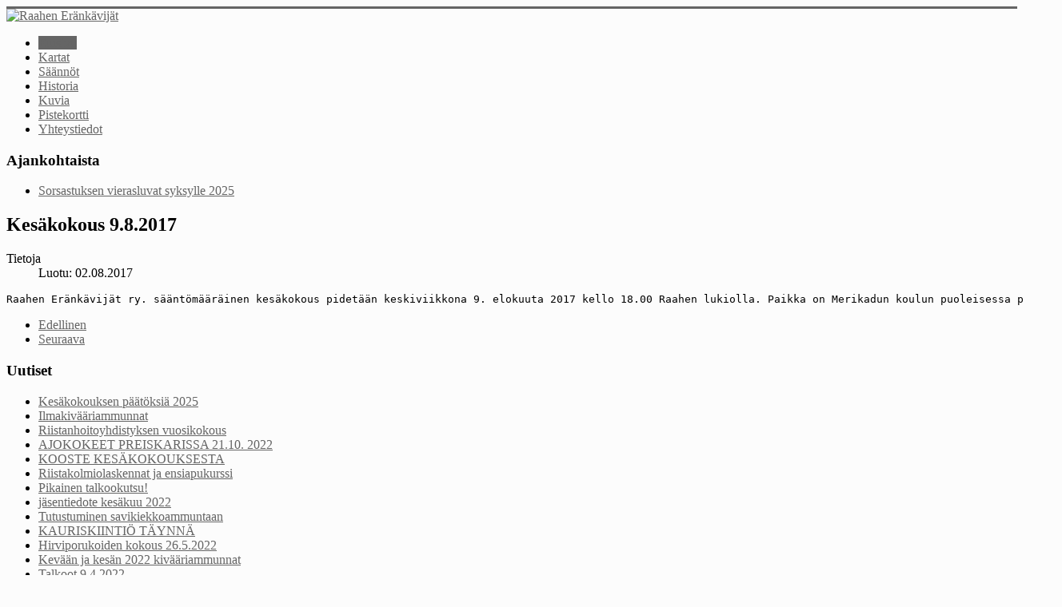

--- FILE ---
content_type: text/html; charset=utf-8
request_url: https://raahenerankavijat.fi/index.php?option=com_content&view=article&id=321:kesakokous-9-8-2017&catid=93&Itemid=435
body_size: 7929
content:
<!DOCTYPE html>
<html xmlns="http://www.w3.org/1999/xhtml" xml:lang="fi-fi" lang="fi-fi" dir="ltr">
<head>
  <meta name="viewport" content="width=device-width, initial-scale=1.0" />
  <meta http-equiv="content-type" content="text/html; charset=utf-8" />
	<meta name="author" content="Super User" />
	<meta name="description" content="Raahen Eränkävijät ry." />
	<meta name="generator" content="Joomla! - Open Source Content Management" />
	<title>Kesäkokous 9.8.2017</title>
	<link href="/templates/raahenerankavijat/favicon.ico" rel="shortcut icon" type="image/vnd.microsoft.icon" />
	<link href="/templates/raahenerankavijat/css/template.css" rel="stylesheet" type="text/css" />
	<script src="/media/jui/js/jquery.min.js?09690043190d51cc423ed40db0bb5aef" type="text/javascript"></script>
	<script src="/media/jui/js/jquery-noconflict.js?09690043190d51cc423ed40db0bb5aef" type="text/javascript"></script>
	<script src="/media/jui/js/jquery-migrate.min.js?09690043190d51cc423ed40db0bb5aef" type="text/javascript"></script>
	<script src="/media/jui/js/bootstrap.min.js?09690043190d51cc423ed40db0bb5aef" type="text/javascript"></script>
	<script src="/media/system/js/caption.js?09690043190d51cc423ed40db0bb5aef" type="text/javascript"></script>
	<script type="text/javascript">
jQuery(function($){ initTooltips(); $("body").on("subform-row-add", initTooltips); function initTooltips (event, container) { container = container || document;$(container).find(".hasTooltip").tooltip({"html": true,"container": "body"});} });jQuery(window).on('load',  function() {
				new JCaption('img.caption');
			});
	</script>

      <style type="text/css">
    body.site
    {
      border-top: 3px solid #656565;
      background-color: #fcfcfc    }
    a
    {
      color: #656565;
    }
    .navbar-inner, .nav-list > .active > a, .nav-list > .active > a:hover, .dropdown-menu li > a:hover, .dropdown-menu .active > a, .dropdown-menu .active > a:hover, .nav-pills > .active > a, .nav-pills > .active > a:hover,
    .btn-primary
    {
      background: #656565;
    }
    .navbar-inner
    {
      -moz-box-shadow: 0 1px 3px rgba(0, 0, 0, .25), inset 0 -1px 0 rgba(0, 0, 0, .1), inset 0 30px 10px rgba(0, 0, 0, .2);
      -webkit-box-shadow: 0 1px 3px rgba(0, 0, 0, .25), inset 0 -1px 0 rgba(0, 0, 0, .1), inset 0 30px 10px rgba(0, 0, 0, .2);
      box-shadow: 0 1px 3px rgba(0, 0, 0, .25), inset 0 -1px 0 rgba(0, 0, 0, .1), inset 0 30px 10px rgba(0, 0, 0, .2);
    }
  </style>
    <!--[if lt IE 9]>
    <script src="/media/jui/js/html5.js"></script>
  <![endif]-->
</head>

<body class="site com_content view-article no-layout no-task itemid-435">

  <!-- Body -->
  <div class="body"><div class="sisusvari">
    <div class="container">
      <!-- Header -->
      <div class="header">
        <div class="header-inner clearfix">
          <a class="brand pull-left" href="/">
            <img src="https://raahenerankavijat.fi/images/banneri/ylabanneri.png" alt="Raahen Eränkävijät" />           </a>
          <div class="header-search pull-right">
            
          </div>
        </div>
      </div>
            		<div class="moduletable">
						<ul class="nav menu nav-pills mod-list">
<li class="item-435 default current active"><a href="/index.php?option=com_content&amp;view=featured&amp;Itemid=435" title="Start here">Etusivu</a></li><li class="item-664"><a href="/index.php?option=com_content&amp;view=article&amp;id=110&amp;Itemid=664" >Kartat</a></li><li class="item-665"><a href="/index.php?option=com_content&amp;view=article&amp;id=112&amp;Itemid=665" >Säännöt</a></li><li class="item-666"><a href="/index.php?option=com_content&amp;view=article&amp;id=113&amp;Itemid=666" >Historia</a></li><li class="item-667"><a href="/index.php?option=com_content&amp;view=article&amp;id=111&amp;Itemid=667" >Kuvia</a></li><li class="item-669"><a href="http://raahenerankavijat.fi/rrhy/jasenintra/login.php" >Pistekortti</a></li><li class="item-670"><a href="/index.php?option=com_content&amp;view=article&amp;id=109&amp;Itemid=670" >Yhteystiedot</a></li></ul>
		</div>
	
      <div class="row-fluid">
        
        <div id="content" class="span9">
          <!-- Begin Content -->
        <div class="ajankoht"> <div class="well "><h3 class="page-header">Ajankohtaista</h3><ul class="category-module mod-list">
						<li>
									<a class="mod-articles-category-title " href="/index.php?option=com_content&amp;view=article&amp;id=432:sorsastuksen-vierasluvat-syksylle-2025&amp;catid=94&amp;Itemid=435">Sorsastuksen vierasluvat syksylle 2025</a>
				
				
				
				
				
				
				
							</li>
			</ul>
</div></div><div class="sisus">  
          
          <div id="system-message-container">
	</div>

          <div class="item-page" itemscope itemtype="https://schema.org/Article">
	<meta itemprop="inLanguage" content="fi-FI" />
	
		
			<div class="page-header">
		<h2 itemprop="headline">
			Kesäkokous 9.8.2017		</h2>
							</div>
					
		
						<dl class="article-info muted">

		
			<dt class="article-info-term">
									Tietoja							</dt>

			
			
			
			
			
		
												<dd class="create">
					<span class="icon-calendar" aria-hidden="true"></span>
					<time datetime="2017-08-02T08:46:03+00:00" itemprop="dateCreated">
						Luotu: 02.08.2017					</time>
			</dd>			
			
						</dl>
	
	
		
								<div itemprop="articleBody">
		<pre>Raahen Eränkävijät ry. sääntömääräinen kesäkokous pidetään keskiviikkona 9. elokuuta 2017 kello 18.00 Raahen lukiolla. Paikka on Merikadun koulun puoleisessa päässä.</pre> 	</div>

	
	<ul class="pager pagenav">
	<li class="previous">
		<a class="hasTooltip" title="Hirvijahtiin ilmoittautuminen" aria-label="Edellinen artikkeli: Hirvijahtiin ilmoittautuminen" href="/index.php?option=com_content&amp;view=article&amp;id=322:hirvijahtiin-ilmoittautuminen&amp;catid=93&amp;Itemid=435" rel="prev">
			<span class="icon-chevron-left" aria-hidden="true"></span> <span aria-hidden="true">Edellinen</span>		</a>
	</li>
	<li class="next">
		<a class="hasTooltip" title="Haulikkokisa 17.8.2017" aria-label="Seuraava artikkeli: Haulikkokisa 17.8.2017" href="/index.php?option=com_content&amp;view=article&amp;id=320:haulikkokisa-17-8-2017&amp;catid=93&amp;Itemid=435" rel="next">
			<span aria-hidden="true">Seuraava</span> <span class="icon-chevron-right" aria-hidden="true"></span>		</a>
	</li>
</ul>
							</div>
</div>
       
          <!-- End Content -->
        </div>

                <div id="aside" class="span3"><div class="uutiset">
          <!-- Begin Right Sidebar -->
          <div class="fix" style="height: 685px;"><div class="well "><h3 class="page-header">Uutiset</h3><ul class="latestnews mod-list">
	<li itemscope itemtype="https://schema.org/Article">
		<a href="/index.php?option=com_content&amp;view=article&amp;id=433:kesaekokouksen-paeaetoeksiae-2025&amp;catid=93&amp;Itemid=435" itemprop="url">
			<span itemprop="name">
				Kesäkokouksen päätöksiä 2025			</span>
		</a>
	</li>
	<li itemscope itemtype="https://schema.org/Article">
		<a href="/index.php?option=com_content&amp;view=article&amp;id=427:ilmakivaeaeriammunnat&amp;catid=93&amp;Itemid=435" itemprop="url">
			<span itemprop="name">
				Ilmakivääriammunnat			</span>
		</a>
	</li>
	<li itemscope itemtype="https://schema.org/Article">
		<a href="/index.php?option=com_content&amp;view=article&amp;id=426:riistanhoitoyhdistyksen-vuosikokous&amp;catid=93&amp;Itemid=435" itemprop="url">
			<span itemprop="name">
				Riistanhoitoyhdistyksen vuosikokous			</span>
		</a>
	</li>
	<li itemscope itemtype="https://schema.org/Article">
		<a href="/index.php?option=com_content&amp;view=article&amp;id=425:ajokokeet-preiskarissa-21-10-2022&amp;catid=93&amp;Itemid=435" itemprop="url">
			<span itemprop="name">
				AJOKOKEET PREISKARISSA 21.10. 2022			</span>
		</a>
	</li>
	<li itemscope itemtype="https://schema.org/Article">
		<a href="/index.php?option=com_content&amp;view=article&amp;id=424:kooste-kesaekokouksesta&amp;catid=93&amp;Itemid=435" itemprop="url">
			<span itemprop="name">
				KOOSTE KESÄKOKOUKSESTA			</span>
		</a>
	</li>
	<li itemscope itemtype="https://schema.org/Article">
		<a href="/index.php?option=com_content&amp;view=article&amp;id=421:riistakolmiolaskennat-ja-ensiapukurssi&amp;catid=93&amp;Itemid=435" itemprop="url">
			<span itemprop="name">
				Riistakolmiolaskennat ja ensiapukurssi			</span>
		</a>
	</li>
	<li itemscope itemtype="https://schema.org/Article">
		<a href="/index.php?option=com_content&amp;view=article&amp;id=420:pikainen-talkookutsu&amp;catid=93&amp;Itemid=435" itemprop="url">
			<span itemprop="name">
				Pikainen talkookutsu!			</span>
		</a>
	</li>
	<li itemscope itemtype="https://schema.org/Article">
		<a href="/index.php?option=com_content&amp;view=article&amp;id=419:jasentiedote-kesakuu-2022&amp;catid=93&amp;Itemid=435" itemprop="url">
			<span itemprop="name">
				jäsentiedote kesäkuu 2022			</span>
		</a>
	</li>
	<li itemscope itemtype="https://schema.org/Article">
		<a href="/index.php?option=com_content&amp;view=article&amp;id=418:tutustuminen-savikiekkoammuntaan&amp;catid=93&amp;Itemid=435" itemprop="url">
			<span itemprop="name">
				Tutustuminen savikiekkoammuntaan			</span>
		</a>
	</li>
	<li itemscope itemtype="https://schema.org/Article">
		<a href="/index.php?option=com_content&amp;view=article&amp;id=417:kauriskiintio-taynna&amp;catid=93&amp;Itemid=435" itemprop="url">
			<span itemprop="name">
				KAURISKIINTIÖ TÄYNNÄ			</span>
		</a>
	</li>
	<li itemscope itemtype="https://schema.org/Article">
		<a href="/index.php?option=com_content&amp;view=article&amp;id=416:hirviporukoiden-kokous-26-5-2022&amp;catid=93&amp;Itemid=435" itemprop="url">
			<span itemprop="name">
				Hirviporukoiden kokous 26.5.2022			</span>
		</a>
	</li>
	<li itemscope itemtype="https://schema.org/Article">
		<a href="/index.php?option=com_content&amp;view=article&amp;id=414:kevaan-ja-kesan-2022-kivaariammunnat&amp;catid=93&amp;Itemid=435" itemprop="url">
			<span itemprop="name">
				Kevään ja kesän 2022 kivääriammunnat			</span>
		</a>
	</li>
	<li itemscope itemtype="https://schema.org/Article">
		<a href="/index.php?option=com_content&amp;view=article&amp;id=413:talkoot-9-4-2022&amp;catid=93&amp;Itemid=435" itemprop="url">
			<span itemprop="name">
				Talkoot 9.4.2022			</span>
		</a>
	</li>
	<li itemscope itemtype="https://schema.org/Article">
		<a href="/index.php?option=com_content&amp;view=article&amp;id=412:tulevia-tapahtumia-helmi-ja-maaliskuussa&amp;catid=93&amp;Itemid=435" itemprop="url">
			<span itemprop="name">
				Tulevia tapahtumia helmi- ja maaliskuussa			</span>
		</a>
	</li>
	<li itemscope itemtype="https://schema.org/Article">
		<a href="/index.php?option=com_content&amp;view=article&amp;id=411:tutustuminen-ilmakivaariammuntaan&amp;catid=93&amp;Itemid=435" itemprop="url">
			<span itemprop="name">
				Tutustuminen ilmakivääriammuntaan			</span>
		</a>
	</li>
	<li itemscope itemtype="https://schema.org/Article">
		<a href="/index.php?option=com_content&amp;view=article&amp;id=410:kaivosalueen-rajoitukset&amp;catid=93&amp;Itemid=435" itemprop="url">
			<span itemprop="name">
				Kaivosalueen rajoitukset			</span>
		</a>
	</li>
	<li itemscope itemtype="https://schema.org/Article">
		<a href="/index.php?option=com_content&amp;view=article&amp;id=409:saariston-sorsastusalueesta&amp;catid=93&amp;Itemid=435" itemprop="url">
			<span itemprop="name">
				Saariston sorsastusalueesta			</span>
		</a>
	</li>
	<li itemscope itemtype="https://schema.org/Article">
		<a href="/index.php?option=com_content&amp;view=article&amp;id=408:kiintiot-2021&amp;catid=93&amp;Itemid=435" itemprop="url">
			<span itemprop="name">
				Kiintiöt 2021			</span>
		</a>
	</li>
	<li itemscope itemtype="https://schema.org/Article">
		<a href="/index.php?option=com_content&amp;view=article&amp;id=407:tarkeaa-lukekaa&amp;catid=93&amp;Itemid=435" itemprop="url">
			<span itemprop="name">
				TÄRKEÄÄ. Lukekaa!			</span>
		</a>
	</li>
	<li itemscope itemtype="https://schema.org/Article">
		<a href="/index.php?option=com_content&amp;view=article&amp;id=406:savikiekkoammunta-2021&amp;catid=93&amp;Itemid=435" itemprop="url">
			<span itemprop="name">
				Savikiekkoammunta 2021			</span>
		</a>
	</li>
	<li itemscope itemtype="https://schema.org/Article">
		<a href="/index.php?option=com_content&amp;view=article&amp;id=405:kesan-2021-aikatauluja&amp;catid=93&amp;Itemid=435" itemprop="url">
			<span itemprop="name">
				Kesän 2021 aikatauluja			</span>
		</a>
	</li>
	<li itemscope itemtype="https://schema.org/Article">
		<a href="/index.php?option=com_content&amp;view=article&amp;id=404:kesan-2021-ammunnat&amp;catid=93&amp;Itemid=435" itemprop="url">
			<span itemprop="name">
				Kesän 2021 ammunnat			</span>
		</a>
	</li>
	<li itemscope itemtype="https://schema.org/Article">
		<a href="/index.php?option=com_content&amp;view=article&amp;id=403:jasentiedote-maaliskuu-2021&amp;catid=93&amp;Itemid=435" itemprop="url">
			<span itemprop="name">
				Jäsentiedote maaliskuu 2021			</span>
		</a>
	</li>
	<li itemscope itemtype="https://schema.org/Article">
		<a href="/index.php?option=com_content&amp;view=article&amp;id=402:jasentiedote-tammikuu-2021&amp;catid=93&amp;Itemid=435" itemprop="url">
			<span itemprop="name">
				Jäsentiedote tammikuu 2021 			</span>
		</a>
	</li>
	<li itemscope itemtype="https://schema.org/Article">
		<a href="/index.php?option=com_content&amp;view=article&amp;id=401:rauhoitus-28-11-2020&amp;catid=93&amp;Itemid=435" itemprop="url">
			<span itemprop="name">
				RAUHOITUS 28.11.2020			</span>
		</a>
	</li>
	<li itemscope itemtype="https://schema.org/Article">
		<a href="/index.php?option=com_content&amp;view=article&amp;id=400:saaliskiintiot&amp;catid=93&amp;Itemid=435" itemprop="url">
			<span itemprop="name">
				Saaliskiintiöt			</span>
		</a>
	</li>
	<li itemscope itemtype="https://schema.org/Article">
		<a href="/index.php?option=com_content&amp;view=article&amp;id=399:hirvikokous-31-8-2020&amp;catid=93&amp;Itemid=435" itemprop="url">
			<span itemprop="name">
				Hirvikokous 31.8.2020			</span>
		</a>
	</li>
	<li itemscope itemtype="https://schema.org/Article">
		<a href="/index.php?option=com_content&amp;view=article&amp;id=397:oma-riista-ja-savikiekkoammunta&amp;catid=93&amp;Itemid=435" itemprop="url">
			<span itemprop="name">
				Oma riista ja savikiekkoammunta			</span>
		</a>
	</li>
	<li itemscope itemtype="https://schema.org/Article">
		<a href="/index.php?option=com_content&amp;view=article&amp;id=396:tiedotuksia&amp;catid=93&amp;Itemid=435" itemprop="url">
			<span itemprop="name">
				Tiedotuksia			</span>
		</a>
	</li>
	<li itemscope itemtype="https://schema.org/Article">
		<a href="/index.php?option=com_content&amp;view=article&amp;id=395:ammunnat-alkavat&amp;catid=93&amp;Itemid=435" itemprop="url">
			<span itemprop="name">
				AMMUNNAT ALKAVAT!			</span>
		</a>
	</li>
	<li itemscope itemtype="https://schema.org/Article">
		<a href="/index.php?option=com_content&amp;view=article&amp;id=393:ilmakivaariammunnat-perutaan&amp;catid=93&amp;Itemid=435" itemprop="url">
			<span itemprop="name">
				ILMAKIVÄÄRIAMMUNNAT PERUTAAN			</span>
		</a>
	</li>
	<li itemscope itemtype="https://schema.org/Article">
		<a href="/index.php?option=com_content&amp;view=article&amp;id=392:riistakolmiolaskenta-kopsassa-3&amp;catid=93&amp;Itemid=435" itemprop="url">
			<span itemprop="name">
				Riistakolmiolaskenta Kopsassa			</span>
		</a>
	</li>
	<li itemscope itemtype="https://schema.org/Article">
		<a href="/index.php?option=com_content&amp;view=article&amp;id=391:riistakolmiolasken-kopsassa&amp;catid=93&amp;Itemid=435" itemprop="url">
			<span itemprop="name">
				Riistakolmiolaskenta Pyhännällä			</span>
		</a>
	</li>
	<li itemscope itemtype="https://schema.org/Article">
		<a href="/index.php?option=com_content&amp;view=article&amp;id=390:talkoot-kopsassa-8-2-2020&amp;catid=93&amp;Itemid=435" itemprop="url">
			<span itemprop="name">
				Talkoot Kopsassa 8.2.2020			</span>
		</a>
	</li>
	<li itemscope itemtype="https://schema.org/Article">
		<a href="/index.php?option=com_content&amp;view=article&amp;id=387:peijaiset-29-11-2019&amp;catid=93&amp;Itemid=435" itemprop="url">
			<span itemprop="name">
				Peijaiset 29.11. 2019			</span>
		</a>
	</li>
	<li itemscope itemtype="https://schema.org/Article">
		<a href="/index.php?option=com_content&amp;view=article&amp;id=386:muuoksia-saaliskiintioihin&amp;catid=93&amp;Itemid=435" itemprop="url">
			<span itemprop="name">
				Muuoksia saaliskiintiöihin			</span>
		</a>
	</li>
	<li itemscope itemtype="https://schema.org/Article">
		<a href="/index.php?option=com_content&amp;view=article&amp;id=385:smitissa-lampaita-2&amp;catid=93&amp;Itemid=435" itemprop="url">
			<span itemprop="name">
				Smitissä lampaita			</span>
		</a>
	</li>
	<li itemscope itemtype="https://schema.org/Article">
		<a href="/index.php?option=com_content&amp;view=article&amp;id=384:tiedoksi-vapepan-peruskurssi&amp;catid=93&amp;Itemid=435" itemprop="url">
			<span itemprop="name">
				Tiedoksi Vapepan peruskurssi			</span>
		</a>
	</li>
	<li itemscope itemtype="https://schema.org/Article">
		<a href="/index.php?option=com_content&amp;view=article&amp;id=383:kasiaseammunta-26-8-2019&amp;catid=93&amp;Itemid=435" itemprop="url">
			<span itemprop="name">
				Käsiaseammunta 26.8.2019			</span>
		</a>
	</li>
	<li itemscope itemtype="https://schema.org/Article">
		<a href="/index.php?option=com_content&amp;view=article&amp;id=382:lampaita-ja-talkoita&amp;catid=93&amp;Itemid=435" itemprop="url">
			<span itemprop="name">
				Lampaita ja talkoita			</span>
		</a>
	</li>
	<li itemscope itemtype="https://schema.org/Article">
		<a href="/index.php?option=com_content&amp;view=article&amp;id=381:kopsa-majavahieta-ja-mateenpyrsto&amp;catid=93&amp;Itemid=435" itemprop="url">
			<span itemprop="name">
				Kopsa, Majavahieta ja Mateenpyrstö			</span>
		</a>
	</li>
	<li itemscope itemtype="https://schema.org/Article">
		<a href="/index.php?option=com_content&amp;view=article&amp;id=380:tulevia-tapahtumia&amp;catid=93&amp;Itemid=435" itemprop="url">
			<span itemprop="name">
				Tulevia tapahtumia			</span>
		</a>
	</li>
	<li itemscope itemtype="https://schema.org/Article">
		<a href="/index.php?option=com_content&amp;view=article&amp;id=378:metsastyshaulikkokilpailu-16-8-2019&amp;catid=93&amp;Itemid=435" itemprop="url">
			<span itemprop="name">
				Metsästyshaulikkokilpailu 16.8 2019			</span>
		</a>
	</li>
	<li itemscope itemtype="https://schema.org/Article">
		<a href="/index.php?option=com_content&amp;view=article&amp;id=377:jasentiedote-heinakuu-2019&amp;catid=93&amp;Itemid=435" itemprop="url">
			<span itemprop="name">
				Jäsentiedote heinäkuu 2019			</span>
		</a>
	</li>
	<li itemscope itemtype="https://schema.org/Article">
		<a href="/index.php?option=com_content&amp;view=article&amp;id=376:seuraava-kasiaseammunta-13-6-2019&amp;catid=93&amp;Itemid=435" itemprop="url">
			<span itemprop="name">
				Seuraava käsiaseammunta 13.6.2019			</span>
		</a>
	</li>
	<li itemscope itemtype="https://schema.org/Article">
		<a href="/index.php?option=com_content&amp;view=article&amp;id=375:kasiaseammunnat-alkavat&amp;catid=93&amp;Itemid=435" itemprop="url">
			<span itemprop="name">
				Käsiaseammunnat alkavat			</span>
		</a>
	</li>
	<li itemscope itemtype="https://schema.org/Article">
		<a href="/index.php?option=com_content&amp;view=article&amp;id=374:pistekortti-toimii-lue-tama&amp;catid=93&amp;Itemid=435" itemprop="url">
			<span itemprop="name">
				Pistekortti toimii - LUE TÄMÄ!			</span>
		</a>
	</li>
	<li itemscope itemtype="https://schema.org/Article">
		<a href="/index.php?option=com_content&amp;view=article&amp;id=373:hirvikokous-16-4-2019&amp;catid=93&amp;Itemid=435" itemprop="url">
			<span itemprop="name">
				Hirvikokous 16.4.2019			</span>
		</a>
	</li>
	<li itemscope itemtype="https://schema.org/Article">
		<a href="/index.php?option=com_content&amp;view=article&amp;id=372:pyhannan-kolmiolaskenta-peruttu&amp;catid=93&amp;Itemid=435" itemprop="url">
			<span itemprop="name">
				PYHÄNNÄN KOLMIOLASKENTA PERUTTU!			</span>
		</a>
	</li>
	<li itemscope itemtype="https://schema.org/Article">
		<a href="/index.php?option=com_content&amp;view=article&amp;id=371:kesan-2019-kivaariammunnat&amp;catid=93&amp;Itemid=435" itemprop="url">
			<span itemprop="name">
				Kesän 2019 kivääriammunnat			</span>
		</a>
	</li>
	<li itemscope itemtype="https://schema.org/Article">
		<a href="/index.php?option=com_content&amp;view=article&amp;id=370:pyhannan-kolmiolaskenta-siirtyy&amp;catid=93&amp;Itemid=435" itemprop="url">
			<span itemprop="name">
				PYHÄNNÄN KOLMIOLASKENTA SIIRTYY!			</span>
		</a>
	</li>
	<li itemscope itemtype="https://schema.org/Article">
		<a href="/index.php?option=com_content&amp;view=article&amp;id=369:riistakolmiolaskenta-kopsassa-2&amp;catid=93&amp;Itemid=435" itemprop="url">
			<span itemprop="name">
				Riistakolmiolaskenta Kopsassa			</span>
		</a>
	</li>
	<li itemscope itemtype="https://schema.org/Article">
		<a href="/index.php?option=com_content&amp;view=article&amp;id=368:riistakolmiolaskenta-pyhannalla-lauantaina-9-3-2019&amp;catid=93&amp;Itemid=435" itemprop="url">
			<span itemprop="name">
				Riistakolmiolaskenta Pyhännällä lauantaina 9.3 2019			</span>
		</a>
	</li>
	<li itemscope itemtype="https://schema.org/Article">
		<a href="/index.php?option=com_content&amp;view=article&amp;id=367:riistaruokintatalkoot-kopsassa-2-2-2019&amp;catid=93&amp;Itemid=435" itemprop="url">
			<span itemprop="name">
				Riistaruokintatalkoot Kopsassa 2.2. 2019			</span>
		</a>
	</li>
	<li itemscope itemtype="https://schema.org/Article">
		<a href="/index.php?option=com_content&amp;view=article&amp;id=366:riistaruokinta-peruttu&amp;catid=93&amp;Itemid=435" itemprop="url">
			<span itemprop="name">
				Riistaruokinta peruttu			</span>
		</a>
	</li>
	<li itemscope itemtype="https://schema.org/Article">
		<a href="/index.php?option=com_content&amp;view=article&amp;id=365:vuosikokous&amp;catid=93&amp;Itemid=435" itemprop="url">
			<span itemprop="name">
				Vuosikokous			</span>
		</a>
	</li>
	<li itemscope itemtype="https://schema.org/Article">
		<a href="/index.php?option=com_content&amp;view=article&amp;id=364:ilmakivaariammunnat-alkavat-2&amp;catid=93&amp;Itemid=435" itemprop="url">
			<span itemprop="name">
				Ilmakivääriammunnat alkavat			</span>
		</a>
	</li>
	<li itemscope itemtype="https://schema.org/Article">
		<a href="/index.php?option=com_content&amp;view=article&amp;id=363:tarkea-pistekortista&amp;catid=93&amp;Itemid=435" itemprop="url">
			<span itemprop="name">
				TÄRKEÄ! PISTEKORTISTA!			</span>
		</a>
	</li>
	<li itemscope itemtype="https://schema.org/Article">
		<a href="/index.php?option=com_content&amp;view=article&amp;id=362:peijaiset-30-11-2018&amp;catid=93&amp;Itemid=435" itemprop="url">
			<span itemprop="name">
				Peijaiset 30.11.2018			</span>
		</a>
	</li>
	<li itemscope itemtype="https://schema.org/Article">
		<a href="/index.php?option=com_content&amp;view=article&amp;id=361:rauhoitus-kopsassa-17-11-2018&amp;catid=93&amp;Itemid=435" itemprop="url">
			<span itemprop="name">
				Rauhoitus Kopsassa 17.11.2018			</span>
		</a>
	</li>
	<li itemscope itemtype="https://schema.org/Article">
		<a href="/index.php?option=com_content&amp;view=article&amp;id=360:pistekortti-ei-toimi&amp;catid=93&amp;Itemid=435" itemprop="url">
			<span itemprop="name">
				Pistekortti ei toimi			</span>
		</a>
	</li>
	<li itemscope itemtype="https://schema.org/Article">
		<a href="/index.php?option=com_content&amp;view=article&amp;id=359:muutos-teeren-saaliskiintioon&amp;catid=93&amp;Itemid=435" itemprop="url">
			<span itemprop="name">
				Muutos teeren saaliskiintiöön			</span>
		</a>
	</li>
	<li itemscope itemtype="https://schema.org/Article">
		<a href="/index.php?option=com_content&amp;view=article&amp;id=358:kasiaseammunnat-7-10-2018&amp;catid=93&amp;Itemid=435" itemprop="url">
			<span itemprop="name">
				Käsiaseammunnat 7.10. 2018			</span>
		</a>
	</li>
	<li itemscope itemtype="https://schema.org/Article">
		<a href="/index.php?option=com_content&amp;view=article&amp;id=357:kasiaseammunnat-5-9-2018&amp;catid=93&amp;Itemid=435" itemprop="url">
			<span itemprop="name">
				Käsiaseammunnat 5.9. 2018			</span>
		</a>
	</li>
	<li itemscope itemtype="https://schema.org/Article">
		<a href="/index.php?option=com_content&amp;view=article&amp;id=356:metsastysajat&amp;catid=93&amp;Itemid=435" itemprop="url">
			<span itemprop="name">
				Metsästysajat			</span>
		</a>
	</li>
	<li itemscope itemtype="https://schema.org/Article">
		<a href="/index.php?option=com_content&amp;view=article&amp;id=355:kiilun-rata-alue&amp;catid=93&amp;Itemid=435" itemprop="url">
			<span itemprop="name">
				Kiilun rata-alue			</span>
		</a>
	</li>
	<li itemscope itemtype="https://schema.org/Article">
		<a href="/index.php?option=com_content&amp;view=article&amp;id=354:nordic-gold-oy-tiedote-metsastajille&amp;catid=93&amp;Itemid=435" itemprop="url">
			<span itemprop="name">
				Nordic Gold Oy tiedote metsästäjille			</span>
		</a>
	</li>
	<li itemscope itemtype="https://schema.org/Article">
		<a href="/index.php?option=com_content&amp;view=article&amp;id=352:lammastilanne-20-8-2018&amp;catid=93&amp;Itemid=435" itemprop="url">
			<span itemprop="name">
				Lammastilanne 20.8. 2018			</span>
		</a>
	</li>
	<li itemscope itemtype="https://schema.org/Article">
		<a href="/index.php?option=com_content&amp;view=article&amp;id=351:kesakokous-2018-paatokset&amp;catid=93&amp;Itemid=435" itemprop="url">
			<span itemprop="name">
				kesäkokous 2018 päätökset			</span>
		</a>
	</li>
	<li itemscope itemtype="https://schema.org/Article">
		<a href="/index.php?option=com_content&amp;view=article&amp;id=350:kasiaseammunta-11-8-2018&amp;catid=93&amp;Itemid=435" itemprop="url">
			<span itemprop="name">
				Käsiaseammunta 11.8.2018			</span>
		</a>
	</li>
	<li itemscope itemtype="https://schema.org/Article">
		<a href="/index.php?option=com_content&amp;view=article&amp;id=349:kasiaseammunta-5-8-2018&amp;catid=93&amp;Itemid=435" itemprop="url">
			<span itemprop="name">
				Käsiaseammunta 5.8.2018			</span>
		</a>
	</li>
	<li itemscope itemtype="https://schema.org/Article">
		<a href="/index.php?option=com_content&amp;view=article&amp;id=347:riistakolmiolaskenta-kopsassa&amp;catid=93&amp;Itemid=435" itemprop="url">
			<span itemprop="name">
				Riistakolmiolaskenta Kopsassa			</span>
		</a>
	</li>
	<li itemscope itemtype="https://schema.org/Article">
		<a href="/index.php?option=com_content&amp;view=article&amp;id=346:jasenmaksut-2018&amp;catid=93&amp;Itemid=435" itemprop="url">
			<span itemprop="name">
				Jäsenmaksut 2018			</span>
		</a>
	</li>
	<li itemscope itemtype="https://schema.org/Article">
		<a href="/index.php?option=com_content&amp;view=article&amp;id=345:kesakokous-7-8-2018&amp;catid=93&amp;Itemid=435" itemprop="url">
			<span itemprop="name">
				Kesäkokous 7.8.2018			</span>
		</a>
	</li>
	<li itemscope itemtype="https://schema.org/Article">
		<a href="/index.php?option=com_content&amp;view=article&amp;id=344:korjaus-erapirtin-kunnostustalkoot-15-16-6-2018&amp;catid=93&amp;Itemid=435" itemprop="url">
			<span itemprop="name">
				KORJAUS Eräpirtin kunnostustalkoot 15–16.6 2018			</span>
		</a>
	</li>
	<li itemscope itemtype="https://schema.org/Article">
		<a href="/index.php?option=com_content&amp;view=article&amp;id=343:erapirtin-kunnostustalkoot-18-19-6-2018&amp;catid=93&amp;Itemid=435" itemprop="url">
			<span itemprop="name">
				Eräpirtin kunnostustalkoot 18–19.6 2018			</span>
		</a>
	</li>
	<li itemscope itemtype="https://schema.org/Article">
		<a href="/index.php?option=com_content&amp;view=article&amp;id=342:kasiaseammunta-2-6-2018&amp;catid=93&amp;Itemid=435" itemprop="url">
			<span itemprop="name">
				Käsiaseammunta 2.6.2018			</span>
		</a>
	</li>
	<li itemscope itemtype="https://schema.org/Article">
		<a href="/index.php?option=com_content&amp;view=article&amp;id=341:kivaariammunnat-kesalla-2018&amp;catid=93&amp;Itemid=435" itemprop="url">
			<span itemprop="name">
				Kivääriammunnat kesällä 2018			</span>
		</a>
	</li>
	<li itemscope itemtype="https://schema.org/Article">
		<a href="/index.php?option=com_content&amp;view=article&amp;id=340:hirviporukan-kevatkokous&amp;catid=93&amp;Itemid=435" itemprop="url">
			<span itemprop="name">
				Hirviporukan kevätkokous			</span>
		</a>
	</li>
	<li itemscope itemtype="https://schema.org/Article">
		<a href="/index.php?option=com_content&amp;view=article&amp;id=339:riistakolmiolaskenta-pyhannalla&amp;catid=93&amp;Itemid=435" itemprop="url">
			<span itemprop="name">
				Riistakolmiolaskenta Pyhännällä 			</span>
		</a>
	</li>
	<li itemscope itemtype="https://schema.org/Article">
		<a href="/index.php?option=com_content&amp;view=article&amp;id=338:riistakolmiolaskenta-pyhannalla-10-3-2018&amp;catid=93&amp;Itemid=435" itemprop="url">
			<span itemprop="name">
				Riistakolmiolaskenta Pyhännällä 10.3.2018			</span>
		</a>
	</li>
	<li itemscope itemtype="https://schema.org/Article">
		<a href="/index.php?option=com_content&amp;view=article&amp;id=337:riistakolmiolaskenta-kopsassa-17-2-2018&amp;catid=93&amp;Itemid=435" itemprop="url">
			<span itemprop="name">
				Riistakolmiolaskenta Kopsassa 17.2.2018			</span>
		</a>
	</li>
	<li itemscope itemtype="https://schema.org/Article">
		<a href="/index.php?option=com_content&amp;view=article&amp;id=335:riistanruokintatalkoot-10-2-2018&amp;catid=93&amp;Itemid=435" itemprop="url">
			<span itemprop="name">
				Riistanruokintatalkoot 10.2. 2018			</span>
		</a>
	</li>
	<li itemscope itemtype="https://schema.org/Article">
		<a href="/index.php?option=com_content&amp;view=article&amp;id=334:riistanruokintatalkoot-13-1-2018&amp;catid=93&amp;Itemid=435" itemprop="url">
			<span itemprop="name">
				Riistanruokintatalkoot 13.1. 2018			</span>
		</a>
	</li>
	<li itemscope itemtype="https://schema.org/Article">
		<a href="/index.php?option=com_content&amp;view=article&amp;id=333:tiedote-tammikuu-2018&amp;catid=93&amp;Itemid=435" itemprop="url">
			<span itemprop="name">
				Tiedote tammikuu 2018			</span>
		</a>
	</li>
	<li itemscope itemtype="https://schema.org/Article">
		<a href="/index.php?option=com_content&amp;view=article&amp;id=332:rauhoitus-kopsassa-30-12-2017&amp;catid=93&amp;Itemid=435" itemprop="url">
			<span itemprop="name">
				Rauhoitus Kopsassa 30.12. 2017			</span>
		</a>
	</li>
	<li itemscope itemtype="https://schema.org/Article">
		<a href="/index.php?option=com_content&amp;view=article&amp;id=331:tiedote-joulukuu-2017&amp;catid=93&amp;Itemid=435" itemprop="url">
			<span itemprop="name">
				Tiedote joulukuu 2017			</span>
		</a>
	</li>
	<li itemscope itemtype="https://schema.org/Article">
		<a href="/index.php?option=com_content&amp;view=article&amp;id=330:hirvipeijaiset-2017&amp;catid=93&amp;Itemid=435" itemprop="url">
			<span itemprop="name">
				Hirvipeijaiset 2017			</span>
		</a>
	</li>
	<li itemscope itemtype="https://schema.org/Article">
		<a href="/index.php?option=com_content&amp;view=article&amp;id=329:rauhoitus-kopsassa-18-11-2017&amp;catid=93&amp;Itemid=435" itemprop="url">
			<span itemprop="name">
				Rauhoitus Kopsassa 18.11. 2017			</span>
		</a>
	</li>
	<li itemscope itemtype="https://schema.org/Article">
		<a href="/index.php?option=com_content&amp;view=article&amp;id=328:ruokintalauttojen-nostotalkoot-1-11-2017&amp;catid=93&amp;Itemid=435" itemprop="url">
			<span itemprop="name">
				Ruokintalauttojen nostotalkoot 1.11 2017			</span>
		</a>
	</li>
	<li itemscope itemtype="https://schema.org/Article">
		<a href="/index.php?option=com_content&amp;view=article&amp;id=327:rauhoitus-kopsassa-riista-fi-perehdytys&amp;catid=93&amp;Itemid=435" itemprop="url">
			<span itemprop="name">
				Rauhoitus Kopsassa, Riista.fi-perehdytys			</span>
		</a>
	</li>
	<li itemscope itemtype="https://schema.org/Article">
		<a href="/index.php?option=com_content&amp;view=article&amp;id=326:metsakanalintujen-metsastysajat-2017&amp;catid=93&amp;Itemid=435" itemprop="url">
			<span itemprop="name">
				Metsäkanalintujen metsästysajat 2017			</span>
		</a>
	</li>
	<li itemscope itemtype="https://schema.org/Article">
		<a href="/index.php?option=com_content&amp;view=article&amp;id=325:kesakokouksen-paatokset-2017&amp;catid=93&amp;Itemid=435" itemprop="url">
			<span itemprop="name">
				Kesäkokouksen päätökset 2017			</span>
		</a>
	</li>
	<li itemscope itemtype="https://schema.org/Article">
		<a href="/index.php?option=com_content&amp;view=article&amp;id=323:ammuntoja&amp;catid=93&amp;Itemid=435" itemprop="url">
			<span itemprop="name">
				Ammuntoja			</span>
		</a>
	</li>
	<li itemscope itemtype="https://schema.org/Article">
		<a href="/index.php?option=com_content&amp;view=article&amp;id=322:hirvijahtiin-ilmoittautuminen&amp;catid=93&amp;Itemid=435" itemprop="url">
			<span itemprop="name">
				Hirvijahtiin ilmoittautuminen			</span>
		</a>
	</li>
	<li itemscope itemtype="https://schema.org/Article">
		<a href="/index.php?option=com_content&amp;view=article&amp;id=321:kesakokous-9-8-2017&amp;catid=93&amp;Itemid=435" itemprop="url">
			<span itemprop="name">
				Kesäkokous 9.8.2017			</span>
		</a>
	</li>
	<li itemscope itemtype="https://schema.org/Article">
		<a href="/index.php?option=com_content&amp;view=article&amp;id=320:haulikkokisa-17-8-2017&amp;catid=93&amp;Itemid=435" itemprop="url">
			<span itemprop="name">
				Haulikkokisa 17.8.2017			</span>
		</a>
	</li>
	<li itemscope itemtype="https://schema.org/Article">
		<a href="/index.php?option=com_content&amp;view=article&amp;id=319:kolmiolaskennat-2017-aikataulu&amp;catid=93&amp;Itemid=435" itemprop="url">
			<span itemprop="name">
				Kolmiolaskennat 2017 aikataulu			</span>
		</a>
	</li>
	<li itemscope itemtype="https://schema.org/Article">
		<a href="/index.php?option=com_content&amp;view=article&amp;id=318:riistakolmiolaskennat-2017&amp;catid=93&amp;Itemid=435" itemprop="url">
			<span itemprop="name">
				Riistakolmiolaskennat 2017			</span>
		</a>
	</li>
	<li itemscope itemtype="https://schema.org/Article">
		<a href="/index.php?option=com_content&amp;view=article&amp;id=317:kasiaseammunta-18-6-2017&amp;catid=93&amp;Itemid=435" itemprop="url">
			<span itemprop="name">
				Käsiaseammunta 18.6. 2017			</span>
		</a>
	</li>
	<li itemscope itemtype="https://schema.org/Article">
		<a href="/index.php?option=com_content&amp;view=article&amp;id=316:kasiaseammunta-4-6-2017&amp;catid=93&amp;Itemid=435" itemprop="url">
			<span itemprop="name">
				Käsiaseammunta 4.6. 2017			</span>
		</a>
	</li>
	<li itemscope itemtype="https://schema.org/Article">
		<a href="/index.php?option=com_content&amp;view=article&amp;id=314:jasenmaksut-2017-lahetetty&amp;catid=93&amp;Itemid=435" itemprop="url">
			<span itemprop="name">
				Jäsenmaksut 2017 lähetetty			</span>
		</a>
	</li>
	<li itemscope itemtype="https://schema.org/Article">
		<a href="/index.php?option=com_content&amp;view=article&amp;id=313:ensimmainen-hirviammunta-18-5-2017&amp;catid=93&amp;Itemid=435" itemprop="url">
			<span itemprop="name">
				Ensimmäinen hirviammunta 18.5. 2017			</span>
		</a>
	</li>
	<li itemscope itemtype="https://schema.org/Article">
		<a href="/index.php?option=com_content&amp;view=article&amp;id=312:puuntekotalkoot-kopsassa-17-5-2017&amp;catid=93&amp;Itemid=435" itemprop="url">
			<span itemprop="name">
				Puuntekotalkoot Kopsassa 17.5 2017			</span>
		</a>
	</li>
	<li itemscope itemtype="https://schema.org/Article">
		<a href="/index.php?option=com_content&amp;view=article&amp;id=310:hirvijaoston-kokous-10-4-2017&amp;catid=93&amp;Itemid=435" itemprop="url">
			<span itemprop="name">
				Hirvijaoston kokous 10.4.2017			</span>
		</a>
	</li>
	<li itemscope itemtype="https://schema.org/Article">
		<a href="/index.php?option=com_content&amp;view=article&amp;id=309:kivaariammunnat-2017&amp;catid=93&amp;Itemid=435" itemprop="url">
			<span itemprop="name">
				Kivääriammunnat 2017			</span>
		</a>
	</li>
	<li itemscope itemtype="https://schema.org/Article">
		<a href="/index.php?option=com_content&amp;view=article&amp;id=308:riistakolmiolaskenta-kopsassa-4-3-2017&amp;catid=93&amp;Itemid=435" itemprop="url">
			<span itemprop="name">
				Riistakolmiolaskenta Kopsassa 4.3 2017			</span>
		</a>
	</li>
	<li itemscope itemtype="https://schema.org/Article">
		<a href="/index.php?option=com_content&amp;view=article&amp;id=307:riistanhoitotalkoot-kopsassa-18-2-2017&amp;catid=93&amp;Itemid=435" itemprop="url">
			<span itemprop="name">
				Riistanhoitotalkoot Kopsassa 18.2. 2017			</span>
		</a>
	</li>
	<li itemscope itemtype="https://schema.org/Article">
		<a href="/index.php?option=com_content&amp;view=article&amp;id=306:vuosikokouspaikka&amp;catid=93&amp;Itemid=435" itemprop="url">
			<span itemprop="name">
				Vuosikokouspaikka			</span>
		</a>
	</li>
	<li itemscope itemtype="https://schema.org/Article">
		<a href="/index.php?option=com_content&amp;view=article&amp;id=305:ilmakivaariammunnat-alkavat-19-1-2017&amp;catid=93&amp;Itemid=435" itemprop="url">
			<span itemprop="name">
				Ilmakivääriammunnat alkavat 19.1 2017			</span>
		</a>
	</li>
	<li itemscope itemtype="https://schema.org/Article">
		<a href="/index.php?option=com_content&amp;view=article&amp;id=304:tilastokortin-tayttaminen&amp;catid=93&amp;Itemid=435" itemprop="url">
			<span itemprop="name">
				Tilastokortin täyttäminen			</span>
		</a>
	</li>
	<li itemscope itemtype="https://schema.org/Article">
		<a href="/index.php?option=com_content&amp;view=article&amp;id=303:vuosikokous-2017&amp;catid=93&amp;Itemid=435" itemprop="url">
			<span itemprop="name">
				Vuosikokous 2017			</span>
		</a>
	</li>
	<li itemscope itemtype="https://schema.org/Article">
		<a href="/index.php?option=com_content&amp;view=article&amp;id=302:hirvenhaukkukokeet-kopsassa-3-12-2016&amp;catid=93&amp;Itemid=435" itemprop="url">
			<span itemprop="name">
				Hirvenhaukkukokeet Kopsassa 3.12 2016			</span>
		</a>
	</li>
	<li itemscope itemtype="https://schema.org/Article">
		<a href="/index.php?option=com_content&amp;view=article&amp;id=301:peijaiset-26-11-2016&amp;catid=93&amp;Itemid=435" itemprop="url">
			<span itemprop="name">
				Peijaiset 26.11. 2016			</span>
		</a>
	</li>
	<li itemscope itemtype="https://schema.org/Article">
		<a href="/index.php?option=com_content&amp;view=article&amp;id=300:kopsa-rauhoitettu-19-11-2016&amp;catid=93&amp;Itemid=435" itemprop="url">
			<span itemprop="name">
				Kopsa rauhoitettu 19.11. 2016			</span>
		</a>
	</li>
	<li itemscope itemtype="https://schema.org/Article">
		<a href="/index.php?option=com_content&amp;view=article&amp;id=299:hirvikokous-29-8-2016&amp;catid=93&amp;Itemid=435" itemprop="url">
			<span itemprop="name">
				Hirvikokous 29.8 2016			</span>
		</a>
	</li>
	<li itemscope itemtype="https://schema.org/Article">
		<a href="/index.php?option=com_content&amp;view=article&amp;id=298:saarissa-on-viela-lampaita&amp;catid=93&amp;Itemid=435" itemprop="url">
			<span itemprop="name">
				SAARISSA ON VIELÄ LAMPAITA!			</span>
		</a>
	</li>
	<li itemscope itemtype="https://schema.org/Article">
		<a href="/index.php?option=com_content&amp;view=article&amp;id=297:kesakokouksen-poytakirja-2016&amp;catid=93&amp;Itemid=435" itemprop="url">
			<span itemprop="name">
				Kesäkokouksen pöytäkirja 2016			</span>
		</a>
	</li>
	<li itemscope itemtype="https://schema.org/Article">
		<a href="/index.php?option=com_content&amp;view=article&amp;id=296:kasiaseammunta-7-8-klo-16-00&amp;catid=93&amp;Itemid=435" itemprop="url">
			<span itemprop="name">
				Käsiaseammunta 7.8 klo 16.00			</span>
		</a>
	</li>
	<li itemscope itemtype="https://schema.org/Article">
		<a href="/index.php?option=com_content&amp;view=article&amp;id=295:haulikkokisa-9-8-2016&amp;catid=93&amp;Itemid=435" itemprop="url">
			<span itemprop="name">
				Haulikkokisa 9.8. 2016			</span>
		</a>
	</li>
	<li itemscope itemtype="https://schema.org/Article">
		<a href="/index.php?option=com_content&amp;view=article&amp;id=293:riistakolmiolaskenta-pyhannalla-23-7-2016&amp;catid=93&amp;Itemid=435" itemprop="url">
			<span itemprop="name">
				Riistakolmiolaskenta Pyhännällä 23.7 2016			</span>
		</a>
	</li>
	<li itemscope itemtype="https://schema.org/Article">
		<a href="/index.php?option=com_content&amp;view=article&amp;id=292:riistalaskenta-kopsassa-23-7-2016&amp;catid=93&amp;Itemid=435" itemprop="url">
			<span itemprop="name">
				Riistalaskenta Kopsassa 23.7 2016			</span>
		</a>
	</li>
	<li itemscope itemtype="https://schema.org/Article">
		<a href="/index.php?option=com_content&amp;view=article&amp;id=291:kesakokous-2016&amp;catid=93&amp;Itemid=435" itemprop="url">
			<span itemprop="name">
				Kesäkokous 2016			</span>
		</a>
	</li>
	<li itemscope itemtype="https://schema.org/Article">
		<a href="/index.php?option=com_content&amp;view=article&amp;id=290:kesan-2016-haulikkoammunnat&amp;catid=93&amp;Itemid=435" itemprop="url">
			<span itemprop="name">
				KESÄN 2016 HAULIKKOAMMUNNAT			</span>
		</a>
	</li>
	<li itemscope itemtype="https://schema.org/Article">
		<a href="/index.php?option=com_content&amp;view=article&amp;id=289:hirvikuvioammunta-12-5-2016&amp;catid=93&amp;Itemid=435" itemprop="url">
			<span itemprop="name">
				Metsokuvioammunta 12.5.2016			</span>
		</a>
	</li>
	<li itemscope itemtype="https://schema.org/Article">
		<a href="/index.php?option=com_content&amp;view=article&amp;id=287:kesan-2016-hirvikuvioammunnat&amp;catid=93&amp;Itemid=435" itemprop="url">
			<span itemprop="name">
				Kesän 2016 hirvikuvioammunnat			</span>
		</a>
	</li>
	<li itemscope itemtype="https://schema.org/Article">
		<a href="/index.php?option=com_content&amp;view=article&amp;id=286:hirvikokous-21-4-2016&amp;catid=93&amp;Itemid=435" itemprop="url">
			<span itemprop="name">
				Hirvikokous 21.4 2016			</span>
		</a>
	</li>
	<li itemscope itemtype="https://schema.org/Article">
		<a href="/index.php?option=com_content&amp;view=article&amp;id=285:jasenmaksut-lahetetaan-huhtikuussa&amp;catid=93&amp;Itemid=435" itemprop="url">
			<span itemprop="name">
				Jäsenmaksut lähetetään huhtikuussa			</span>
		</a>
	</li>
	<li itemscope itemtype="https://schema.org/Article">
		<a href="/index.php?option=com_content&amp;view=article&amp;id=284:sorsien-keinopesakurssi-2-4-2016&amp;catid=93&amp;Itemid=435" itemprop="url">
			<span itemprop="name">
				Sorsien keinopesäkurssi 2.4.2016			</span>
		</a>
	</li>
	<li itemscope itemtype="https://schema.org/Article">
		<a href="/index.php?option=com_content&amp;view=article&amp;id=283:vuosikokoustiedote-2016&amp;catid=93&amp;Itemid=435" itemprop="url">
			<span itemprop="name">
				Vuosikokoustiedote 2016			</span>
		</a>
	</li>
	<li itemscope itemtype="https://schema.org/Article">
		<a href="/index.php?option=com_content&amp;view=article&amp;id=282:kopsan-riistakolmiolaskennan-tulokset&amp;catid=93&amp;Itemid=435" itemprop="url">
			<span itemprop="name">
				Kopsan riistakolmiolaskennan tulokset			</span>
		</a>
	</li>
	<li itemscope itemtype="https://schema.org/Article">
		<a href="/index.php?option=com_content&amp;view=article&amp;id=281:laskenta-pyhannalla-6-2-2016&amp;catid=93&amp;Itemid=435" itemprop="url">
			<span itemprop="name">
				Laskenta Pyhännällä 6.2 2016			</span>
		</a>
	</li>
	<li itemscope itemtype="https://schema.org/Article">
		<a href="/index.php?option=com_content&amp;view=article&amp;id=280:ilmakivaariammunnat-alkavat-28-1-2016&amp;catid=93&amp;Itemid=435" itemprop="url">
			<span itemprop="name">
				Ilmakivääriammunnat alkavat 28.1.2016			</span>
		</a>
	</li>
	<li itemscope itemtype="https://schema.org/Article">
		<a href="/index.php?option=com_content&amp;view=article&amp;id=279:laskenta-kopsassa-6-2-2016&amp;catid=93&amp;Itemid=435" itemprop="url">
			<span itemprop="name">
				Laskenta Kopsassa 6.2.2016			</span>
		</a>
	</li>
	<li itemscope itemtype="https://schema.org/Article">
		<a href="/index.php?option=com_content&amp;view=article&amp;id=278:ryhma-a-22-1-2016&amp;catid=93&amp;Itemid=435" itemprop="url">
			<span itemprop="name">
				Ryhmä A 22.1 2016			</span>
		</a>
	</li>
	<li itemscope itemtype="https://schema.org/Article">
		<a href="/index.php?option=com_content&amp;view=article&amp;id=277:ryhma-a-tiedotus&amp;catid=93&amp;Itemid=435" itemprop="url">
			<span itemprop="name">
				RYHMÄ A tiedotus			</span>
		</a>
	</li>
	<li itemscope itemtype="https://schema.org/Article">
		<a href="/index.php?option=com_content&amp;view=article&amp;id=276:vuosikokous-19-1-2016&amp;catid=93&amp;Itemid=435" itemprop="url">
			<span itemprop="name">
				VUOSIKOKOUS 19.1. 2016			</span>
		</a>
	</li>
	<li itemscope itemtype="https://schema.org/Article">
		<a href="/index.php?option=com_content&amp;view=article&amp;id=275:ryhma-a&amp;catid=93&amp;Itemid=435" itemprop="url">
			<span itemprop="name">
				RYHMÄ A			</span>
		</a>
	</li>
	<li itemscope itemtype="https://schema.org/Article">
		<a href="/index.php?option=com_content&amp;view=article&amp;id=274:tilastokortin-tayttotilaisuus-15-12-2015&amp;catid=93&amp;Itemid=435" itemprop="url">
			<span itemprop="name">
				Tilastokortin täyttötilaisuus 16.12.2015			</span>
		</a>
	</li>
	<li itemscope itemtype="https://schema.org/Article">
		<a href="/index.php?option=com_content&amp;view=article&amp;id=273:kaupunginmetsa-rauhoitettu-5-12-2015&amp;catid=93&amp;Itemid=435" itemprop="url">
			<span itemprop="name">
				Kaupunginmetsä rauhoitettu 5.12.2015			</span>
		</a>
	</li>
	<li itemscope itemtype="https://schema.org/Article">
		<a href="/index.php?option=com_content&amp;view=article&amp;id=271:latauskoulutus&amp;catid=93&amp;Itemid=435" itemprop="url">
			<span itemprop="name">
				LATAUSKOULUTUS			</span>
		</a>
	</li>
	<li itemscope itemtype="https://schema.org/Article">
		<a href="/index.php?option=com_content&amp;view=article&amp;id=270:rauhoitus-kopsassa&amp;catid=93&amp;Itemid=435" itemprop="url">
			<span itemprop="name">
				RAUHOITUS KOPSASSA			</span>
		</a>
	</li>
	<li itemscope itemtype="https://schema.org/Article">
		<a href="/index.php?option=com_content&amp;view=article&amp;id=269:hirvipeijaiset-2915&amp;catid=93&amp;Itemid=435" itemprop="url">
			<span itemprop="name">
				HIRVIPEIJAISET 2015			</span>
		</a>
	</li>
	<li itemscope itemtype="https://schema.org/Article">
		<a href="/index.php?option=com_content&amp;view=article&amp;id=268:metsakanalinnut-rauhoitetaan&amp;catid=93&amp;Itemid=435" itemprop="url">
			<span itemprop="name">
				METSÄKANALINNUT RAUHOITETAAN!			</span>
		</a>
	</li>
	<li itemscope itemtype="https://schema.org/Article">
		<a href="/index.php?option=com_content&amp;view=article&amp;id=267:kasiaseammunta-7-10-2015&amp;catid=93&amp;Itemid=435" itemprop="url">
			<span itemprop="name">
				Käsiaseammunta 7.10 2015			</span>
		</a>
	</li>
	<li itemscope itemtype="https://schema.org/Article">
		<a href="/index.php?option=com_content&amp;view=article&amp;id=266:hirvikokous-1-9-2015&amp;catid=93&amp;Itemid=435" itemprop="url">
			<span itemprop="name">
				Hirvikokous 1.9 2015			</span>
		</a>
	</li>
	<li itemscope itemtype="https://schema.org/Article">
		<a href="/index.php?option=com_content&amp;view=article&amp;id=265:kasiaseammunta-su-16-8-2015&amp;catid=93&amp;Itemid=435" itemprop="url">
			<span itemprop="name">
				KÄSIASEAMMUNTA SU 16.8 2015			</span>
		</a>
	</li>
	<li itemscope itemtype="https://schema.org/Article">
		<a href="/index.php?option=com_content&amp;view=article&amp;id=263:kesakokoustiedote-2015&amp;catid=93&amp;Itemid=435" itemprop="url">
			<span itemprop="name">
				KESÄKOKOUSTIEDOTE 2015			</span>
		</a>
	</li>
	<li itemscope itemtype="https://schema.org/Article">
		<a href="/index.php?option=com_content&amp;view=article&amp;id=262:uusintalaskenta-kopsassa-28-7&amp;catid=93&amp;Itemid=435" itemprop="url">
			<span itemprop="name">
				UUSINTALASKENTA KOPSASSA 28.7			</span>
		</a>
	</li>
	<li itemscope itemtype="https://schema.org/Article">
		<a href="/index.php?option=com_content&amp;view=article&amp;id=261:kesakokous-to-6-8&amp;catid=93&amp;Itemid=435" itemprop="url">
			<span itemprop="name">
				KESÄKOKOUS TO 6.8			</span>
		</a>
	</li>
	<li itemscope itemtype="https://schema.org/Article">
		<a href="/index.php?option=com_content&amp;view=article&amp;id=260:kasiaseammunta-ke-22-7&amp;catid=93&amp;Itemid=435" itemprop="url">
			<span itemprop="name">
				Käsiaseammunta ke 22.7			</span>
		</a>
	</li>
	<li itemscope itemtype="https://schema.org/Article">
		<a href="/index.php?option=com_content&amp;view=article&amp;id=259:riistakolmiolaskennat-2015&amp;catid=93&amp;Itemid=435" itemprop="url">
			<span itemprop="name">
				RIISTAKOLMIOLASKENNAT 2015			</span>
		</a>
	</li>
	<li itemscope itemtype="https://schema.org/Article">
		<a href="/index.php?option=com_content&amp;view=article&amp;id=258:kasiaseammunta-la-11-7&amp;catid=93&amp;Itemid=435" itemprop="url">
			<span itemprop="name">
				KÄSIASEAMMUNTA LA 11.7			</span>
		</a>
	</li>
	<li itemscope itemtype="https://schema.org/Article">
		<a href="/index.php?option=com_content&amp;view=article&amp;id=257:pistooliammunnat-alkavat&amp;catid=93&amp;Itemid=435" itemprop="url">
			<span itemprop="name">
				PISTOOLIAMMUNNAT ALKAVAT			</span>
		</a>
	</li>
	<li itemscope itemtype="https://schema.org/Article">
		<a href="/index.php?option=com_content&amp;view=article&amp;id=256:korjaus-to-7-5-ammuntaan&amp;catid=93&amp;Itemid=435" itemprop="url">
			<span itemprop="name">
				KORJAUS to 7.5 ammuntaan!			</span>
		</a>
	</li>
	<li itemscope itemtype="https://schema.org/Article">
		<a href="/index.php?option=com_content&amp;view=article&amp;id=255:haulikkoammunnat-alkavat-4-5&amp;catid=93&amp;Itemid=435" itemprop="url">
			<span itemprop="name">
				Haulikkoammunnat alkavat 4.5			</span>
		</a>
	</li>
	<li itemscope itemtype="https://schema.org/Article">
		<a href="/index.php?option=com_content&amp;view=article&amp;id=254:erahallin-siivoustalkoot-la-16-5&amp;catid=93&amp;Itemid=435" itemprop="url">
			<span itemprop="name">
				Erähallin siivoustalkoot la 16.5			</span>
		</a>
	</li>
	<li itemscope itemtype="https://schema.org/Article">
		<a href="/index.php?option=com_content&amp;view=article&amp;id=253:jasenmaksut-lahetetty&amp;catid=93&amp;Itemid=435" itemprop="url">
			<span itemprop="name">
				Jäsenmaksut lähetetty			</span>
		</a>
	</li>
	<li itemscope itemtype="https://schema.org/Article">
		<a href="/index.php?option=com_content&amp;view=article&amp;id=252:otso&amp;catid=93&amp;Itemid=435" itemprop="url">
			<span itemprop="name">
				OTSO			</span>
		</a>
	</li>
	<li itemscope itemtype="https://schema.org/Article">
		<a href="/index.php?option=com_content&amp;view=article&amp;id=251:hirvikokous-20-4&amp;catid=93&amp;Itemid=435" itemprop="url">
			<span itemprop="name">
				Hirvikokous 20.4			</span>
		</a>
	</li>
	<li itemscope itemtype="https://schema.org/Article">
		<a href="/index.php?option=com_content&amp;view=article&amp;id=250:ahma-tti&amp;catid=93&amp;Itemid=435" itemprop="url">
			<span itemprop="name">
				AHMA TTI			</span>
		</a>
	</li>
	<li itemscope itemtype="https://schema.org/Article">
		<a href="/index.php?option=com_content&amp;view=article&amp;id=249:ruokavieras-kopsan-haaskalla&amp;catid=93&amp;Itemid=435" itemprop="url">
			<span itemprop="name">
				Ruokavieras Kopsan haaskalla			</span>
		</a>
	</li>
	<li itemscope itemtype="https://schema.org/Article">
		<a href="/index.php?option=com_content&amp;view=article&amp;id=248:jasenmaksupostitus-myohassa&amp;catid=93&amp;Itemid=435" itemprop="url">
			<span itemprop="name">
				JÄSENMAKSUPOSTITUS MYÖHÄSSÄ			</span>
		</a>
	</li>
	<li itemscope itemtype="https://schema.org/Article">
		<a href="/index.php?option=com_content&amp;view=article&amp;id=247:koiransukuisia-pyhannalla&amp;catid=93&amp;Itemid=435" itemprop="url">
			<span itemprop="name">
				Koiransukuisia Pyhännällä			</span>
		</a>
	</li>
	<li itemscope itemtype="https://schema.org/Article">
		<a href="/index.php?option=com_content&amp;view=article&amp;id=246:puuntekotalkoot-kopsassa-11-4&amp;catid=93&amp;Itemid=435" itemprop="url">
			<span itemprop="name">
				Puuntekotalkoot Kopsassa 11.4			</span>
		</a>
	</li>
	<li itemscope itemtype="https://schema.org/Article">
		<a href="/index.php?option=com_content&amp;view=article&amp;id=245:ahma-kopsassa-29-3-2015&amp;catid=93&amp;Itemid=435" itemprop="url">
			<span itemprop="name">
				Ahma Kopsassa 29.3 2015			</span>
		</a>
	</li>
	<li itemscope itemtype="https://schema.org/Article">
		<a href="/index.php?option=com_content&amp;view=article&amp;id=244:kesan-2015-hirviammunnat&amp;catid=93&amp;Itemid=435" itemprop="url">
			<span itemprop="name">
				Kesän 2015 hirviammunnat			</span>
		</a>
	</li>
	<li itemscope itemtype="https://schema.org/Article">
		<a href="/index.php?option=com_content&amp;view=article&amp;id=243:johtokunnan-kokous&amp;catid=93&amp;Itemid=435" itemprop="url">
			<span itemprop="name">
				Johtokunnan kokous			</span>
		</a>
	</li>
	<li itemscope itemtype="https://schema.org/Article">
		<a href="/index.php?option=com_content&amp;view=article&amp;id=242:riistakolmiolaskennan-tuloksia-pyhannalta&amp;catid=93&amp;Itemid=435" itemprop="url">
			<span itemprop="name">
				Riistakolmiolaskennan tuloksia Pyhännältä			</span>
		</a>
	</li>
	<li itemscope itemtype="https://schema.org/Article">
		<a href="/index.php?option=com_content&amp;view=article&amp;id=241:vuosikokoustiedote&amp;catid=93&amp;Itemid=435" itemprop="url">
			<span itemprop="name">
				VUOSIKOKOUSTIEDOTE			</span>
		</a>
	</li>
	<li itemscope itemtype="https://schema.org/Article">
		<a href="/index.php?option=com_content&amp;view=article&amp;id=240:riistahavaintoja-kopsassa&amp;catid=93&amp;Itemid=435" itemprop="url">
			<span itemprop="name">
				Riistahavaintoja Kopsassa			</span>
		</a>
	</li>
	<li itemscope itemtype="https://schema.org/Article">
		<a href="/index.php?option=com_content&amp;view=article&amp;id=238:riistakolmiolaskenta-14-2&amp;catid=93&amp;Itemid=435" itemprop="url">
			<span itemprop="name">
				RIISTAKOLMIOLASKENTA 14.2			</span>
		</a>
	</li>
	<li itemscope itemtype="https://schema.org/Article">
		<a href="/index.php?option=com_content&amp;view=article&amp;id=237:tarkea-metsastajanumerot-sihteerille&amp;catid=93&amp;Itemid=435" itemprop="url">
			<span itemprop="name">
				TÄRKEÄ! METSÄSTÄJÄNUMEROT SIHTEERILLE			</span>
		</a>
	</li>
	<li itemscope itemtype="https://schema.org/Article">
		<a href="/index.php?option=com_content&amp;view=article&amp;id=236:riistanruokintatalkoot-25-1&amp;catid=93&amp;Itemid=435" itemprop="url">
			<span itemprop="name">
				RIISTANRUOKINTATALKOOT 25.1			</span>
		</a>
	</li>
	<li itemscope itemtype="https://schema.org/Article">
		<a href="/index.php?option=com_content&amp;view=article&amp;id=235:ilmakivaariammunnat-alkavat&amp;catid=93&amp;Itemid=435" itemprop="url">
			<span itemprop="name">
				ILMAKIVÄÄRIAMMUNNAT ALKAVAT			</span>
		</a>
	</li>
	<li itemscope itemtype="https://schema.org/Article">
		<a href="/index.php?option=com_content&amp;view=article&amp;id=234:vuosikokous-28-1-2015&amp;catid=93&amp;Itemid=435" itemprop="url">
			<span itemprop="name">
				VUOSIKOKOUS 28.1 2015			</span>
		</a>
	</li>
	<li itemscope itemtype="https://schema.org/Article">
		<a href="/index.php?option=com_content&amp;view=article&amp;id=233:tilastokortin-tayttotilaisuus-15-12&amp;catid=93&amp;Itemid=435" itemprop="url">
			<span itemprop="name">
				Tilastokortin täyttötilaisuus 15.12			</span>
		</a>
	</li>
	<li itemscope itemtype="https://schema.org/Article">
		<a href="/index.php?option=com_content&amp;view=article&amp;id=232:hirvenhaukkukokeet-kopsassa-29-11&amp;catid=93&amp;Itemid=435" itemprop="url">
			<span itemprop="name">
				Hirvenhaukkukokeet Kopsassa 29.11			</span>
		</a>
	</li>
	<li itemscope itemtype="https://schema.org/Article">
		<a href="/index.php?option=com_content&amp;view=article&amp;id=231:rauhoitus-kopsassa-22-11&amp;catid=93&amp;Itemid=435" itemprop="url">
			<span itemprop="name">
				RAUHOITUS KOPSASSA 22.11			</span>
		</a>
	</li>
	<li itemscope itemtype="https://schema.org/Article">
		<a href="/index.php?option=com_content&amp;view=article&amp;id=230:hirvipeijaiset-28-11&amp;catid=93&amp;Itemid=435" itemprop="url">
			<span itemprop="name">
				HIRVIPEIJAISET 28.11			</span>
		</a>
	</li>
	<li itemscope itemtype="https://schema.org/Article">
		<a href="/index.php?option=com_content&amp;view=article&amp;id=228:etaisyysmittari-loytynyt&amp;catid=93&amp;Itemid=435" itemprop="url">
			<span itemprop="name">
				ETÄISYYSMITTARI LÖYTYNYT			</span>
		</a>
	</li>
	<li itemscope itemtype="https://schema.org/Article">
		<a href="/index.php?option=com_content&amp;view=article&amp;id=227:riekko-on-rauhoitettu&amp;catid=93&amp;Itemid=435" itemprop="url">
			<span itemprop="name">
				RIEKKO ON RAUHOITETTU			</span>
		</a>
	</li>
	<li itemscope itemtype="https://schema.org/Article">
		<a href="/index.php?option=com_content&amp;view=article&amp;id=226:erahallin-siivoustalkoot-18-9&amp;catid=93&amp;Itemid=435" itemprop="url">
			<span itemprop="name">
				Erähallin siivoustalkoot 18.9			</span>
		</a>
	</li>
	<li itemscope itemtype="https://schema.org/Article">
		<a href="/index.php?option=com_content&amp;view=article&amp;id=225:pistooliammunta-7-9&amp;catid=93&amp;Itemid=435" itemprop="url">
			<span itemprop="name">
				PISTOOLIAMMUNTA 7.9			</span>
		</a>
	</li>
	<li itemscope itemtype="https://schema.org/Article">
		<a href="/index.php?option=com_content&amp;view=article&amp;id=224:hirvikokokous-4-9&amp;catid=93&amp;Itemid=435" itemprop="url">
			<span itemprop="name">
				HIRVIKOKOKOUS 4.9			</span>
		</a>
	</li>
	<li itemscope itemtype="https://schema.org/Article">
		<a href="/index.php?option=com_content&amp;view=article&amp;id=223:hirvikuvioammunnan-tulokset&amp;catid=93&amp;Itemid=435" itemprop="url">
			<span itemprop="name">
				HIRVIKUVIOAMMUNNAN TULOKSET			</span>
		</a>
	</li>
	<li itemscope itemtype="https://schema.org/Article">
		<a href="/index.php?option=com_content&amp;view=article&amp;id=222:metsakanalintujen-metsastysajat&amp;catid=93&amp;Itemid=435" itemprop="url">
			<span itemprop="name">
				METSÄKANALINTUJEN METSÄSTYSAJAT			</span>
		</a>
	</li>
	<li itemscope itemtype="https://schema.org/Article">
		<a href="/index.php?option=com_content&amp;view=article&amp;id=221:iso-kraaselissa-lampaita&amp;catid=93&amp;Itemid=435" itemprop="url">
			<span itemprop="name">
				ISO-KRAASELISSA LAMPAITA			</span>
		</a>
	</li>
	<li itemscope itemtype="https://schema.org/Article">
		<a href="/index.php?option=com_content&amp;view=article&amp;id=220:muutos-pistooliammunnan-ajassa&amp;catid=93&amp;Itemid=435" itemprop="url">
			<span itemprop="name">
				MUUTOS PISTOOLIAMMUNNAN AJASSA			</span>
		</a>
	</li>
	<li itemscope itemtype="https://schema.org/Article">
		<a href="/index.php?option=com_content&amp;view=article&amp;id=219:viimeiset-hirviammunnat&amp;catid=93&amp;Itemid=435" itemprop="url">
			<span itemprop="name">
				VIIMEISET HIRVIAMMUNNAT			</span>
		</a>
	</li>
	<li itemscope itemtype="https://schema.org/Article">
		<a href="/index.php?option=com_content&amp;view=article&amp;id=218:pistooliammunta-24-8&amp;catid=93&amp;Itemid=435" itemprop="url">
			<span itemprop="name">
				Pistooliammunta 24.8			</span>
		</a>
	</li>
	<li itemscope itemtype="https://schema.org/Article">
		<a href="/index.php?option=com_content&amp;view=article&amp;id=217:hirvenkavelyn-tulokset-2014&amp;catid=93&amp;Itemid=435" itemprop="url">
			<span itemprop="name">
				Hirvenkävelyn tulokset 2014			</span>
		</a>
	</li>
	<li itemscope itemtype="https://schema.org/Article">
		<a href="/index.php?option=com_content&amp;view=article&amp;id=216:metsastajatutkintokoulutus-tanaan&amp;catid=93&amp;Itemid=435" itemprop="url">
			<span itemprop="name">
				Metsästäjätutkintokoulutus tänään 15.8!			</span>
		</a>
	</li>
	<li itemscope itemtype="https://schema.org/Article">
		<a href="/index.php?option=com_content&amp;view=article&amp;id=215:uusille-jasenille&amp;catid=93&amp;Itemid=435" itemprop="url">
			<span itemprop="name">
				Uusille jäsenille			</span>
		</a>
	</li>
	<li itemscope itemtype="https://schema.org/Article">
		<a href="/index.php?option=com_content&amp;view=article&amp;id=214:haulikkokisan-tulokset-2014&amp;catid=93&amp;Itemid=435" itemprop="url">
			<span itemprop="name">
				Haulikkokisan tulokset 2014			</span>
		</a>
	</li>
	<li itemscope itemtype="https://schema.org/Article">
		<a href="/index.php?option=com_content&amp;view=article&amp;id=212:kesakokoustiedote&amp;catid=93&amp;Itemid=435" itemprop="url">
			<span itemprop="name">
				KESÄKOKOUSTIEDOTE			</span>
		</a>
	</li>
	<li itemscope itemtype="https://schema.org/Article">
		<a href="/index.php?option=com_content&amp;view=article&amp;id=208:elokuun-hirviammunnat&amp;catid=93&amp;Itemid=435" itemprop="url">
			<span itemprop="name">
				ELOKUUN HIRVIAMMUNNAT			</span>
		</a>
	</li>
	<li itemscope itemtype="https://schema.org/Article">
		<a href="/index.php?option=com_content&amp;view=article&amp;id=207:pistooliharjoitus-6-8&amp;catid=93&amp;Itemid=435" itemprop="url">
			<span itemprop="name">
				Pistooliharjoitus 6.8			</span>
		</a>
	</li>
	<li itemscope itemtype="https://schema.org/Article">
		<a href="/index.php?option=com_content&amp;view=article&amp;id=206:haulikkokilpailu-7-8&amp;catid=93&amp;Itemid=435" itemprop="url">
			<span itemprop="name">
				Haulikkokilpailu 7.8			</span>
		</a>
	</li>
	<li itemscope itemtype="https://schema.org/Article">
		<a href="/index.php?option=com_content&amp;view=article&amp;id=205:kesakokous-5-8&amp;catid=93&amp;Itemid=435" itemprop="url">
			<span itemprop="name">
				KESÄKOKOUS 5.8			</span>
		</a>
	</li>
	<li itemscope itemtype="https://schema.org/Article">
		<a href="/index.php?option=com_content&amp;view=article&amp;id=204:riistakolmiolaskenta-kopsassa-26-7&amp;catid=93&amp;Itemid=435" itemprop="url">
			<span itemprop="name">
				Riistakolmiolaskenta Kopsassa 26.7			</span>
		</a>
	</li>
	<li itemscope itemtype="https://schema.org/Article">
		<a href="/index.php?option=com_content&amp;view=article&amp;id=203:teeren-talvipyynti-sallituksi&amp;catid=93&amp;Itemid=435" itemprop="url">
			<span itemprop="name">
				Teeren talvipyynti sallituksi?			</span>
		</a>
	</li>
	<li itemscope itemtype="https://schema.org/Article">
		<a href="/index.php?option=com_content&amp;view=article&amp;id=202:pistooliammunta-25-6&amp;catid=93&amp;Itemid=435" itemprop="url">
			<span itemprop="name">
				Pistooliammunta 25.6			</span>
		</a>
	</li>
	<li itemscope itemtype="https://schema.org/Article">
		<a href="/index.php?option=com_content&amp;view=article&amp;id=201:harmaahylkeen-metsastykseen-muutoksia&amp;catid=93&amp;Itemid=435" itemprop="url">
			<span itemprop="name">
				Harmaahylkeen metsästykseen muutoksia			</span>
		</a>
	</li>
	<li itemscope itemtype="https://schema.org/Article">
		<a href="/index.php?option=com_content&amp;view=article&amp;id=200:pistooliammunta-11-6&amp;catid=93&amp;Itemid=435" itemprop="url">
			<span itemprop="name">
				Pistooliammunta 11.6			</span>
		</a>
	</li>
	<li itemscope itemtype="https://schema.org/Article">
		<a href="/index.php?option=com_content&amp;view=article&amp;id=199:vapaaehtoisia-tarvitaan-oljyntorjuntaan&amp;catid=93&amp;Itemid=435" itemprop="url">
			<span itemprop="name">
				Vapaaehtoisia tarvitaan öljyntorjuntaan			</span>
		</a>
	</li>
	<li itemscope itemtype="https://schema.org/Article">
		<a href="/index.php?option=com_content&amp;view=article&amp;id=198:ammunnoissa-noudatettavat-ikarajat&amp;catid=93&amp;Itemid=435" itemprop="url">
			<span itemprop="name">
				Ammunnoissa noudatettavat ikärajat			</span>
		</a>
	</li>
	<li itemscope itemtype="https://schema.org/Article">
		<a href="/index.php?option=com_content&amp;view=article&amp;id=197:metsokuvioammunta-tulokset&amp;catid=93&amp;Itemid=435" itemprop="url">
			<span itemprop="name">
				Metsokuvioammunta tulokset			</span>
		</a>
	</li>
	<li itemscope itemtype="https://schema.org/Article">
		<a href="/index.php?option=com_content&amp;view=article&amp;id=196:223-patruunoiden-takaisinveto&amp;catid=93&amp;Itemid=435" itemprop="url">
			<span itemprop="name">
				.223 patruunoiden takaisinveto			</span>
		</a>
	</li>
	<li itemscope itemtype="https://schema.org/Article">
		<a href="/index.php?option=com_content&amp;view=article&amp;id=195:metsokuvioammunta-15-5&amp;catid=93&amp;Itemid=435" itemprop="url">
			<span itemprop="name">
				Metsokuvioammunta 15.5			</span>
		</a>
	</li>
	<li itemscope itemtype="https://schema.org/Article">
		<a href="/index.php?option=com_content&amp;view=article&amp;id=194:kesan-2014-haulikkoammunnat&amp;catid=93&amp;Itemid=435" itemprop="url">
			<span itemprop="name">
				Kesän 2014 haulikkoammunnat			</span>
		</a>
	</li>
	<li itemscope itemtype="https://schema.org/Article">
		<a href="/index.php?option=com_content&amp;view=article&amp;id=193:kesan-2014-kivaariammunnat&amp;catid=93&amp;Itemid=435" itemprop="url">
			<span itemprop="name">
				Kesän 2014 kivääriammunnat			</span>
		</a>
	</li>
	<li itemscope itemtype="https://schema.org/Article">
		<a href="/index.php?option=com_content&amp;view=article&amp;id=192:ilmakivaariammunnat-paattyivat&amp;catid=93&amp;Itemid=435" itemprop="url">
			<span itemprop="name">
				ILMAKIVÄÄRIAMMUNNAT PÄÄTTYIVÄT			</span>
		</a>
	</li>
	<li itemscope itemtype="https://schema.org/Article">
		<a href="/index.php?option=com_content&amp;view=article&amp;id=191:koiraharrastajien-symposiumi&amp;catid=93&amp;Itemid=435" itemprop="url">
			<span itemprop="name">
				Koiraharrastajien Symposiumi 			</span>
		</a>
	</li>
	<li itemscope itemtype="https://schema.org/Article">
		<a href="/index.php?option=com_content&amp;view=article&amp;id=190:ruokintatalkoot-22-3&amp;catid=93&amp;Itemid=435" itemprop="url">
			<span itemprop="name">
				Ruokintatalkoot 22.3			</span>
		</a>
	</li>
	<li itemscope itemtype="https://schema.org/Article">
		<a href="/index.php?option=com_content&amp;view=article&amp;id=187:kopsan-riistalaskennan-havaintoja&amp;catid=93&amp;Itemid=435" itemprop="url">
			<span itemprop="name">
				Kopsan riistalaskennan havaintoja			</span>
		</a>
	</li>
	<li itemscope itemtype="https://schema.org/Article">
		<a href="/index.php?option=com_content&amp;view=article&amp;id=186:riistakolmiolaskennat-9-2-ja-15-2&amp;catid=93&amp;Itemid=435" itemprop="url">
			<span itemprop="name">
				RIISTAKOLMIOLASKENNAT 9.2 ja 15.2			</span>
		</a>
	</li>
	<li itemscope itemtype="https://schema.org/Article">
		<a href="/index.php?option=com_content&amp;view=article&amp;id=184:vuosikokous-29-1&amp;catid=93&amp;Itemid=435" itemprop="url">
			<span itemprop="name">
				VUOSIKOKOUS 29.1			</span>
		</a>
	</li>
	<li itemscope itemtype="https://schema.org/Article">
		<a href="/index.php?option=com_content&amp;view=article&amp;id=183:pistekorttiin-perehdyttaminen-ke-22-1&amp;catid=93&amp;Itemid=435" itemprop="url">
			<span itemprop="name">
				Pistekorttiin perehdyttäminen ke 22.1			</span>
		</a>
	</li>
	<li itemscope itemtype="https://schema.org/Article">
		<a href="/index.php?option=com_content&amp;view=article&amp;id=182:ilma-aseharjoitukset-alkavat&amp;catid=93&amp;Itemid=435" itemprop="url">
			<span itemprop="name">
				ILMA-ASEHARJOITUKSET ALKAVAT			</span>
		</a>
	</li>
	<li itemscope itemtype="https://schema.org/Article">
		<a href="/index.php?option=com_content&amp;view=article&amp;id=180:hyvaa-joulua&amp;catid=93&amp;Itemid=435" itemprop="url">
			<span itemprop="name">
				Hyvää joulua			</span>
		</a>
	</li>
	<li itemscope itemtype="https://schema.org/Article">
		<a href="/index.php?option=com_content&amp;view=article&amp;id=179:pistekorttikoulutus&amp;catid=93&amp;Itemid=435" itemprop="url">
			<span itemprop="name">
				PISTEKORTTIKOULUTUS			</span>
		</a>
	</li>
	<li itemscope itemtype="https://schema.org/Article">
		<a href="/index.php?option=com_content&amp;view=article&amp;id=178:metsokuvioammunnan-tulokset&amp;catid=93&amp;Itemid=435" itemprop="url">
			<span itemprop="name">
				Metsokuvioammunnan tulokset			</span>
		</a>
	</li>
	<li itemscope itemtype="https://schema.org/Article">
		<a href="/index.php?option=com_content&amp;view=article&amp;id=177:erahallin-siivoustalkoot-20-11&amp;catid=93&amp;Itemid=435" itemprop="url">
			<span itemprop="name">
				Erähallin siivoustalkoot 20.11			</span>
		</a>
	</li>
	<li itemscope itemtype="https://schema.org/Article">
		<a href="/index.php?option=com_content&amp;view=article&amp;id=176:kulkija-kopsassa&amp;catid=93&amp;Itemid=435" itemprop="url">
			<span itemprop="name">
				Kulkija Kopsassa			</span>
		</a>
	</li>
	<li itemscope itemtype="https://schema.org/Article">
		<a href="/index.php?option=com_content&amp;view=article&amp;id=175:pyhannan-mokki&amp;catid=93&amp;Itemid=435" itemprop="url">
			<span itemprop="name">
				Pyhännän mökki			</span>
		</a>
	</li>
	<li itemscope itemtype="https://schema.org/Article">
		<a href="/index.php?option=com_content&amp;view=article&amp;id=174:riekonmetsastys-paattyy-30-9&amp;catid=93&amp;Itemid=435" itemprop="url">
			<span itemprop="name">
				Riekonmetsästys päättyy 30.9			</span>
		</a>
	</li>
	<li itemscope itemtype="https://schema.org/Article">
		<a href="/index.php?option=com_content&amp;view=article&amp;id=173:talkoot-perjantaina-20-9&amp;catid=93&amp;Itemid=435" itemprop="url">
			<span itemprop="name">
				Talkoot perjantaina 20.9			</span>
		</a>
	</li>
	<li itemscope itemtype="https://schema.org/Article">
		<a href="/index.php?option=com_content&amp;view=article&amp;id=172:susipuhelin-muuttaa-nettiin&amp;catid=93&amp;Itemid=435" itemprop="url">
			<span itemprop="name">
				Susipuhelin muuttaa nettiin			</span>
		</a>
	</li>
	<li itemscope itemtype="https://schema.org/Article">
		<a href="/index.php?option=com_content&amp;view=article&amp;id=171:hirviammunnan-tulokset&amp;catid=93&amp;Itemid=435" itemprop="url">
			<span itemprop="name">
				Hirviammunnan tulokset			</span>
		</a>
	</li>
	<li itemscope itemtype="https://schema.org/Article">
		<a href="/index.php?option=com_content&amp;view=article&amp;id=170:haulikkokisan-tulokset&amp;catid=93&amp;Itemid=435" itemprop="url">
			<span itemprop="name">
				Haulikkokisan tulokset			</span>
		</a>
	</li>
	<li itemscope itemtype="https://schema.org/Article">
		<a href="/index.php?option=com_content&amp;view=article&amp;id=169:viimeinen-hirviammunta-29-8&amp;catid=93&amp;Itemid=435" itemprop="url">
			<span itemprop="name">
				Viimeinen hirviammunta 29.8			</span>
		</a>
	</li>
	<li itemscope itemtype="https://schema.org/Article">
		<a href="/index.php?option=com_content&amp;view=article&amp;id=168:metsakanalintujen-metsastysajat-vahvistettu&amp;catid=93&amp;Itemid=435" itemprop="url">
			<span itemprop="name">
				Metsäkanalintujen metsästysajat vahvistettu			</span>
		</a>
	</li>
	<li itemscope itemtype="https://schema.org/Article">
		<a href="/index.php?option=com_content&amp;view=article&amp;id=167:hirvikokous-tiistaina-27-8&amp;catid=93&amp;Itemid=435" itemprop="url">
			<span itemprop="name">
				Hirvikokous tiistaina 27.8			</span>
		</a>
	</li>
	<li itemscope itemtype="https://schema.org/Article">
		<a href="/index.php?option=com_content&amp;view=article&amp;id=166:hirvenkavelyn-tulokset&amp;catid=93&amp;Itemid=435" itemprop="url">
			<span itemprop="name">
				HIRVENKÄVELYN TULOKSET			</span>
		</a>
	</li>
	<li itemscope itemtype="https://schema.org/Article">
		<a href="/index.php?option=com_content&amp;view=article&amp;id=165:smitissa-lampaita&amp;catid=93&amp;Itemid=435" itemprop="url">
			<span itemprop="name">
				SMITISSÄ LAMPAITA			</span>
		</a>
	</li>
	<li itemscope itemtype="https://schema.org/Article">
		<a href="/index.php?option=com_content&amp;view=article&amp;id=164:seuraava-hirviammunta-torstaina-22-8&amp;catid=93&amp;Itemid=435" itemprop="url">
			<span itemprop="name">
				Seuraava hirviammunta torstaina 22.8			</span>
		</a>
	</li>
	<li itemscope itemtype="https://schema.org/Article">
		<a href="/index.php?option=com_content&amp;view=article&amp;id=163:hirvenkavely-15-8&amp;catid=93&amp;Itemid=435" itemprop="url">
			<span itemprop="name">
				HIRVENKÄVELY 15.8			</span>
		</a>
	</li>
	<li itemscope itemtype="https://schema.org/Article">
		<a href="/index.php?option=com_content&amp;view=article&amp;id=162:haulikkokisa-tiistaina-13-8&amp;catid=93&amp;Itemid=435" itemprop="url">
			<span itemprop="name">
				HAULIKKOKISA TIISTAINA 13.8			</span>
		</a>
	</li>
	<li itemscope itemtype="https://schema.org/Article">
		<a href="/index.php?option=com_content&amp;view=article&amp;id=161:yhteispyyntialueen-kiintiot&amp;catid=93&amp;Itemid=435" itemprop="url">
			<span itemprop="name">
				Yhteispyyntialueen kiintiöt			</span>
		</a>
	</li>
	<li itemscope itemtype="https://schema.org/Article">
		<a href="/index.php?option=com_content&amp;view=article&amp;id=154:rhy-n-merkkiammunta-la-3-8&amp;catid=93&amp;Itemid=435" itemprop="url">
			<span itemprop="name">
				Rhy:n merkkiammunta la 3.8			</span>
		</a>
	</li>
	<li itemscope itemtype="https://schema.org/Article">
		<a href="/index.php?option=com_content&amp;view=article&amp;id=153:kesakokouksen-poytakirja&amp;catid=93&amp;Itemid=435" itemprop="url">
			<span itemprop="name">
				Kesäkokouksen pöytäkirja			</span>
		</a>
	</li>
	<li itemscope itemtype="https://schema.org/Article">
		<a href="/index.php?option=com_content&amp;view=article&amp;id=152:hirviammunta-8-8&amp;catid=93&amp;Itemid=435" itemprop="url">
			<span itemprop="name">
				HIRVIAMMUNTA 8.8			</span>
		</a>
	</li>
	<li itemscope itemtype="https://schema.org/Article">
		<a href="/index.php?option=com_content&amp;view=article&amp;id=151:riistakolmiolaskenta-la-27-7&amp;catid=93&amp;Itemid=435" itemprop="url">
			<span itemprop="name">
				RIISTAKOLMIOLASKENTA LA 27.7			</span>
		</a>
	</li>
	<li itemscope itemtype="https://schema.org/Article">
		<a href="/index.php?option=com_content&amp;view=article&amp;id=149:kesakokous-torstaina-1-elokuuta&amp;catid=93&amp;Itemid=435" itemprop="url">
			<span itemprop="name">
				Kesäkokous 1.elokuuta			</span>
		</a>
	</li>
	<li itemscope itemtype="https://schema.org/Article">
		<a href="/index.php?option=com_content&amp;view=article&amp;id=147:haulikkokisa-13-8&amp;catid=93&amp;Itemid=435" itemprop="url">
			<span itemprop="name">
				HAULIKKOKISA 13.8			</span>
		</a>
	</li>
	<li itemscope itemtype="https://schema.org/Article">
		<a href="/index.php?option=com_content&amp;view=article&amp;id=145:hirviammunnat-10-7&amp;catid=93&amp;Itemid=435" itemprop="url">
			<span itemprop="name">
				HIRVIAMMUNNAT 10.7			</span>
		</a>
	</li>
	<li itemscope itemtype="https://schema.org/Article">
		<a href="/index.php?option=com_content&amp;view=article&amp;id=144:pistooliammunnat&amp;catid=93&amp;Itemid=435" itemprop="url">
			<span itemprop="name">
				Pistooliammunnat la 6.7. klo 10 Palonkankaalla			</span>
		</a>
	</li>
	<li itemscope itemtype="https://schema.org/Article">
		<a href="/index.php?option=com_content&amp;view=article&amp;id=118:ke-15-5-compakkia-to-16-5-metsokuvioammunta&amp;catid=93&amp;Itemid=435" itemprop="url">
			<span itemprop="name">
				ke 15.5 compakkia, to 16.5 metsokuvioammunta			</span>
		</a>
	</li>
	<li itemscope itemtype="https://schema.org/Article">
		<a href="/index.php?option=com_content&amp;view=article&amp;id=119:metsastyshaulikkoammunta-ma-13-5-klo-18-00&amp;catid=93&amp;Itemid=435" itemprop="url">
			<span itemprop="name">
				Metsästyshaulikkoammunta ma 13.5 klo 18.00			</span>
		</a>
	</li>
	<li itemscope itemtype="https://schema.org/Article">
		<a href="/index.php?option=com_content&amp;view=article&amp;id=120:keskiviikkona-8-5-compak-sportingia-klo-18-00&amp;catid=93&amp;Itemid=435" itemprop="url">
			<span itemprop="name">
				Keskiviikkona 8.5 Compak Sportingia klo 18.00			</span>
		</a>
	</li>
	<li itemscope itemtype="https://schema.org/Article">
		<a href="/index.php?option=com_content&amp;view=article&amp;id=121:metsastyshaulikkoammunta-ma-6-5-klo-18-00&amp;catid=93&amp;Itemid=435" itemprop="url">
			<span itemprop="name">
				Metsästyshaulikkoammunta ma 6.5 klo 18.00			</span>
		</a>
	</li>
	<li itemscope itemtype="https://schema.org/Article">
		<a href="/index.php?option=com_content&amp;view=article&amp;id=122:sulkekaa-erapirtin-ovi&amp;catid=93&amp;Itemid=435" itemprop="url">
			<span itemprop="name">
				Sulkekaa Eräpirtin ovi!			</span>
		</a>
	</li>
	<li itemscope itemtype="https://schema.org/Article">
		<a href="/index.php?option=com_content&amp;view=article&amp;id=123:ilmakivaariammunnat-paattyivat-muut-ampumalajit-alkavat&amp;catid=93&amp;Itemid=435" itemprop="url">
			<span itemprop="name">
				Ilmakivääriammunnat päättyivät - muut ampumalajit alkavat			</span>
		</a>
	</li>
	<li itemscope itemtype="https://schema.org/Article">
		<a href="/index.php?option=com_content&amp;view=article&amp;id=124:kesan-haulikkoammunnat&amp;catid=93&amp;Itemid=435" itemprop="url">
			<span itemprop="name">
				Kesän haulikkoammunnat			</span>
		</a>
	</li>
	<li itemscope itemtype="https://schema.org/Article">
		<a href="/index.php?option=com_content&amp;view=article&amp;id=125:tuttuja-kasvoja-metsahallituksen-sivulla&amp;catid=93&amp;Itemid=435" itemprop="url">
			<span itemprop="name">
				Tuttuja kasvoja Metsähallituksen sivulla			</span>
		</a>
	</li>
	<li itemscope itemtype="https://schema.org/Article">
		<a href="/index.php?option=com_content&amp;view=article&amp;id=127:ilmakivaariammunnat-jatkuvat&amp;catid=93&amp;Itemid=435" itemprop="url">
			<span itemprop="name">
				Ilmakivääriammunnat jatkuvat			</span>
		</a>
	</li>
</ul>
</div></div></div>
          <!-- End Right Sidebar -->
        </div>
              </div>
    </div>
  <!-- Footer -->
  <div class="footer">
    <div class="container">
     
      
      <p class="pull-right"><a href="#top" id="back-top">Takaisin ylös</a></p>
      <p class="kopirait"><a href="http://raahenerankavijat.fi/administrator/">&copy;</a> Raahen Eränkävijät 2026</p>
    </div></div>
  
</body>
</html>